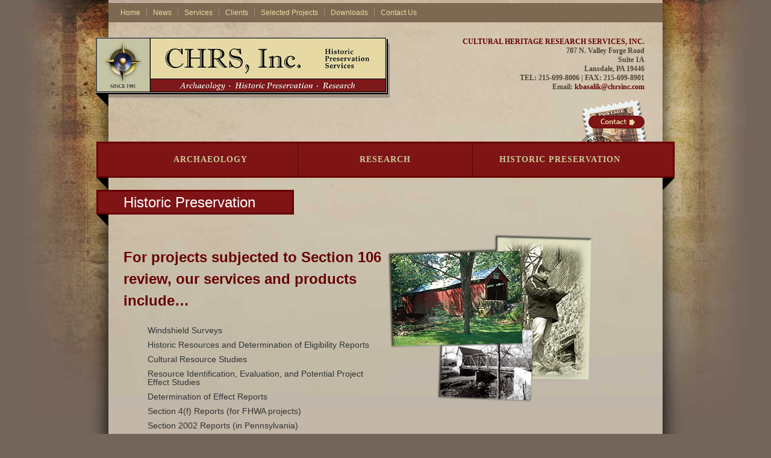

--- FILE ---
content_type: text/html; charset=UTF-8
request_url: http://chrsinc.com/historic-preservation/
body_size: 5884
content:
<!DOCTYPE html>
<html>
<head>
<meta charset="UTF-8" />
<title>Cultural Heritage Research Services, Inc. | Historic Preservation</title>
<meta name="description" content="Cultural Heritage Research Services, Inc. (CHRS) has been providing comprehensive archaeological, research, and historic preservation services for more than 30 years. We provide these services to energy, telecommunication, transportation and land development industry groups as well as to Federal, State and Local government agencies, private corporations and other organizations. We offer expertise in archaeology, historic structure survey, evaluation and documentation, historical research, exhibit design, and historic preservation procedures and planning." />
<meta name="keywords" content="CHRS, Inc., Cultural Heritage Research Services, Kenneth Basalik, Ph.D., Mary Alfson Tinsman, Archaeology Phase I Survey, Cultural Resources, Historic Preservation, Conservation, Cell Towers, Section 106 Mitigation" />
<link rel="profile" href="http://gmpg.org/xfn/11" />
<link rel="stylesheet" type="text/css" media="all" href="http://chrsinc.com/wp-content/themes/chrs/style.css" />
<link rel="stylesheet" type="text/css" media="all" href="/wp-content/themes/chrs/reset.css"/>
<script src="http://ajax.googleapis.com/ajax/libs/jquery/1/jquery.min.js"></script> 
<script> 
$(function(){
	$('.fadein img:gt(0)').hide();
	setInterval(function(){$('.fadein :first-child').fadeOut().next('img').fadeIn().end().appendTo('.fadein');}, 5000);
});
</script> 

<link rel="pingback" href="http://chrsinc.com/xmlrpc.php" />
<meta name='robots' content='max-image-preview:large' />
<link rel='dns-prefetch' href='//s.w.org' />
<link rel="alternate" type="application/rss+xml" title="Cultural Heritage Research Services &raquo; Feed" href="http://chrsinc.com/feed/" />
<link rel="alternate" type="application/rss+xml" title="Cultural Heritage Research Services &raquo; Comments Feed" href="http://chrsinc.com/comments/feed/" />
<link rel="alternate" type="application/rss+xml" title="Cultural Heritage Research Services &raquo; Historic Preservation Comments Feed" href="http://chrsinc.com/historic-preservation/feed/" />
<script type="text/javascript">
window._wpemojiSettings = {"baseUrl":"https:\/\/s.w.org\/images\/core\/emoji\/14.0.0\/72x72\/","ext":".png","svgUrl":"https:\/\/s.w.org\/images\/core\/emoji\/14.0.0\/svg\/","svgExt":".svg","source":{"concatemoji":"http:\/\/chrsinc.com\/wp-includes\/js\/wp-emoji-release.min.js?ver=6.0.11"}};
/*! This file is auto-generated */
!function(e,a,t){var n,r,o,i=a.createElement("canvas"),p=i.getContext&&i.getContext("2d");function s(e,t){var a=String.fromCharCode,e=(p.clearRect(0,0,i.width,i.height),p.fillText(a.apply(this,e),0,0),i.toDataURL());return p.clearRect(0,0,i.width,i.height),p.fillText(a.apply(this,t),0,0),e===i.toDataURL()}function c(e){var t=a.createElement("script");t.src=e,t.defer=t.type="text/javascript",a.getElementsByTagName("head")[0].appendChild(t)}for(o=Array("flag","emoji"),t.supports={everything:!0,everythingExceptFlag:!0},r=0;r<o.length;r++)t.supports[o[r]]=function(e){if(!p||!p.fillText)return!1;switch(p.textBaseline="top",p.font="600 32px Arial",e){case"flag":return s([127987,65039,8205,9895,65039],[127987,65039,8203,9895,65039])?!1:!s([55356,56826,55356,56819],[55356,56826,8203,55356,56819])&&!s([55356,57332,56128,56423,56128,56418,56128,56421,56128,56430,56128,56423,56128,56447],[55356,57332,8203,56128,56423,8203,56128,56418,8203,56128,56421,8203,56128,56430,8203,56128,56423,8203,56128,56447]);case"emoji":return!s([129777,127995,8205,129778,127999],[129777,127995,8203,129778,127999])}return!1}(o[r]),t.supports.everything=t.supports.everything&&t.supports[o[r]],"flag"!==o[r]&&(t.supports.everythingExceptFlag=t.supports.everythingExceptFlag&&t.supports[o[r]]);t.supports.everythingExceptFlag=t.supports.everythingExceptFlag&&!t.supports.flag,t.DOMReady=!1,t.readyCallback=function(){t.DOMReady=!0},t.supports.everything||(n=function(){t.readyCallback()},a.addEventListener?(a.addEventListener("DOMContentLoaded",n,!1),e.addEventListener("load",n,!1)):(e.attachEvent("onload",n),a.attachEvent("onreadystatechange",function(){"complete"===a.readyState&&t.readyCallback()})),(e=t.source||{}).concatemoji?c(e.concatemoji):e.wpemoji&&e.twemoji&&(c(e.twemoji),c(e.wpemoji)))}(window,document,window._wpemojiSettings);
</script>
<style type="text/css">
img.wp-smiley,
img.emoji {
	display: inline !important;
	border: none !important;
	box-shadow: none !important;
	height: 1em !important;
	width: 1em !important;
	margin: 0 0.07em !important;
	vertical-align: -0.1em !important;
	background: none !important;
	padding: 0 !important;
}
</style>
	<link rel='stylesheet' id='wp-block-library-css'  href='http://chrsinc.com/wp-includes/css/dist/block-library/style.min.css?ver=6.0.11' type='text/css' media='all' />
<style id='global-styles-inline-css' type='text/css'>
body{--wp--preset--color--black: #000000;--wp--preset--color--cyan-bluish-gray: #abb8c3;--wp--preset--color--white: #ffffff;--wp--preset--color--pale-pink: #f78da7;--wp--preset--color--vivid-red: #cf2e2e;--wp--preset--color--luminous-vivid-orange: #ff6900;--wp--preset--color--luminous-vivid-amber: #fcb900;--wp--preset--color--light-green-cyan: #7bdcb5;--wp--preset--color--vivid-green-cyan: #00d084;--wp--preset--color--pale-cyan-blue: #8ed1fc;--wp--preset--color--vivid-cyan-blue: #0693e3;--wp--preset--color--vivid-purple: #9b51e0;--wp--preset--gradient--vivid-cyan-blue-to-vivid-purple: linear-gradient(135deg,rgba(6,147,227,1) 0%,rgb(155,81,224) 100%);--wp--preset--gradient--light-green-cyan-to-vivid-green-cyan: linear-gradient(135deg,rgb(122,220,180) 0%,rgb(0,208,130) 100%);--wp--preset--gradient--luminous-vivid-amber-to-luminous-vivid-orange: linear-gradient(135deg,rgba(252,185,0,1) 0%,rgba(255,105,0,1) 100%);--wp--preset--gradient--luminous-vivid-orange-to-vivid-red: linear-gradient(135deg,rgba(255,105,0,1) 0%,rgb(207,46,46) 100%);--wp--preset--gradient--very-light-gray-to-cyan-bluish-gray: linear-gradient(135deg,rgb(238,238,238) 0%,rgb(169,184,195) 100%);--wp--preset--gradient--cool-to-warm-spectrum: linear-gradient(135deg,rgb(74,234,220) 0%,rgb(151,120,209) 20%,rgb(207,42,186) 40%,rgb(238,44,130) 60%,rgb(251,105,98) 80%,rgb(254,248,76) 100%);--wp--preset--gradient--blush-light-purple: linear-gradient(135deg,rgb(255,206,236) 0%,rgb(152,150,240) 100%);--wp--preset--gradient--blush-bordeaux: linear-gradient(135deg,rgb(254,205,165) 0%,rgb(254,45,45) 50%,rgb(107,0,62) 100%);--wp--preset--gradient--luminous-dusk: linear-gradient(135deg,rgb(255,203,112) 0%,rgb(199,81,192) 50%,rgb(65,88,208) 100%);--wp--preset--gradient--pale-ocean: linear-gradient(135deg,rgb(255,245,203) 0%,rgb(182,227,212) 50%,rgb(51,167,181) 100%);--wp--preset--gradient--electric-grass: linear-gradient(135deg,rgb(202,248,128) 0%,rgb(113,206,126) 100%);--wp--preset--gradient--midnight: linear-gradient(135deg,rgb(2,3,129) 0%,rgb(40,116,252) 100%);--wp--preset--duotone--dark-grayscale: url('#wp-duotone-dark-grayscale');--wp--preset--duotone--grayscale: url('#wp-duotone-grayscale');--wp--preset--duotone--purple-yellow: url('#wp-duotone-purple-yellow');--wp--preset--duotone--blue-red: url('#wp-duotone-blue-red');--wp--preset--duotone--midnight: url('#wp-duotone-midnight');--wp--preset--duotone--magenta-yellow: url('#wp-duotone-magenta-yellow');--wp--preset--duotone--purple-green: url('#wp-duotone-purple-green');--wp--preset--duotone--blue-orange: url('#wp-duotone-blue-orange');--wp--preset--font-size--small: 13px;--wp--preset--font-size--medium: 20px;--wp--preset--font-size--large: 36px;--wp--preset--font-size--x-large: 42px;}.has-black-color{color: var(--wp--preset--color--black) !important;}.has-cyan-bluish-gray-color{color: var(--wp--preset--color--cyan-bluish-gray) !important;}.has-white-color{color: var(--wp--preset--color--white) !important;}.has-pale-pink-color{color: var(--wp--preset--color--pale-pink) !important;}.has-vivid-red-color{color: var(--wp--preset--color--vivid-red) !important;}.has-luminous-vivid-orange-color{color: var(--wp--preset--color--luminous-vivid-orange) !important;}.has-luminous-vivid-amber-color{color: var(--wp--preset--color--luminous-vivid-amber) !important;}.has-light-green-cyan-color{color: var(--wp--preset--color--light-green-cyan) !important;}.has-vivid-green-cyan-color{color: var(--wp--preset--color--vivid-green-cyan) !important;}.has-pale-cyan-blue-color{color: var(--wp--preset--color--pale-cyan-blue) !important;}.has-vivid-cyan-blue-color{color: var(--wp--preset--color--vivid-cyan-blue) !important;}.has-vivid-purple-color{color: var(--wp--preset--color--vivid-purple) !important;}.has-black-background-color{background-color: var(--wp--preset--color--black) !important;}.has-cyan-bluish-gray-background-color{background-color: var(--wp--preset--color--cyan-bluish-gray) !important;}.has-white-background-color{background-color: var(--wp--preset--color--white) !important;}.has-pale-pink-background-color{background-color: var(--wp--preset--color--pale-pink) !important;}.has-vivid-red-background-color{background-color: var(--wp--preset--color--vivid-red) !important;}.has-luminous-vivid-orange-background-color{background-color: var(--wp--preset--color--luminous-vivid-orange) !important;}.has-luminous-vivid-amber-background-color{background-color: var(--wp--preset--color--luminous-vivid-amber) !important;}.has-light-green-cyan-background-color{background-color: var(--wp--preset--color--light-green-cyan) !important;}.has-vivid-green-cyan-background-color{background-color: var(--wp--preset--color--vivid-green-cyan) !important;}.has-pale-cyan-blue-background-color{background-color: var(--wp--preset--color--pale-cyan-blue) !important;}.has-vivid-cyan-blue-background-color{background-color: var(--wp--preset--color--vivid-cyan-blue) !important;}.has-vivid-purple-background-color{background-color: var(--wp--preset--color--vivid-purple) !important;}.has-black-border-color{border-color: var(--wp--preset--color--black) !important;}.has-cyan-bluish-gray-border-color{border-color: var(--wp--preset--color--cyan-bluish-gray) !important;}.has-white-border-color{border-color: var(--wp--preset--color--white) !important;}.has-pale-pink-border-color{border-color: var(--wp--preset--color--pale-pink) !important;}.has-vivid-red-border-color{border-color: var(--wp--preset--color--vivid-red) !important;}.has-luminous-vivid-orange-border-color{border-color: var(--wp--preset--color--luminous-vivid-orange) !important;}.has-luminous-vivid-amber-border-color{border-color: var(--wp--preset--color--luminous-vivid-amber) !important;}.has-light-green-cyan-border-color{border-color: var(--wp--preset--color--light-green-cyan) !important;}.has-vivid-green-cyan-border-color{border-color: var(--wp--preset--color--vivid-green-cyan) !important;}.has-pale-cyan-blue-border-color{border-color: var(--wp--preset--color--pale-cyan-blue) !important;}.has-vivid-cyan-blue-border-color{border-color: var(--wp--preset--color--vivid-cyan-blue) !important;}.has-vivid-purple-border-color{border-color: var(--wp--preset--color--vivid-purple) !important;}.has-vivid-cyan-blue-to-vivid-purple-gradient-background{background: var(--wp--preset--gradient--vivid-cyan-blue-to-vivid-purple) !important;}.has-light-green-cyan-to-vivid-green-cyan-gradient-background{background: var(--wp--preset--gradient--light-green-cyan-to-vivid-green-cyan) !important;}.has-luminous-vivid-amber-to-luminous-vivid-orange-gradient-background{background: var(--wp--preset--gradient--luminous-vivid-amber-to-luminous-vivid-orange) !important;}.has-luminous-vivid-orange-to-vivid-red-gradient-background{background: var(--wp--preset--gradient--luminous-vivid-orange-to-vivid-red) !important;}.has-very-light-gray-to-cyan-bluish-gray-gradient-background{background: var(--wp--preset--gradient--very-light-gray-to-cyan-bluish-gray) !important;}.has-cool-to-warm-spectrum-gradient-background{background: var(--wp--preset--gradient--cool-to-warm-spectrum) !important;}.has-blush-light-purple-gradient-background{background: var(--wp--preset--gradient--blush-light-purple) !important;}.has-blush-bordeaux-gradient-background{background: var(--wp--preset--gradient--blush-bordeaux) !important;}.has-luminous-dusk-gradient-background{background: var(--wp--preset--gradient--luminous-dusk) !important;}.has-pale-ocean-gradient-background{background: var(--wp--preset--gradient--pale-ocean) !important;}.has-electric-grass-gradient-background{background: var(--wp--preset--gradient--electric-grass) !important;}.has-midnight-gradient-background{background: var(--wp--preset--gradient--midnight) !important;}.has-small-font-size{font-size: var(--wp--preset--font-size--small) !important;}.has-medium-font-size{font-size: var(--wp--preset--font-size--medium) !important;}.has-large-font-size{font-size: var(--wp--preset--font-size--large) !important;}.has-x-large-font-size{font-size: var(--wp--preset--font-size--x-large) !important;}
</style>
<script type='text/javascript' src='http://chrsinc.com/wp-includes/js/jquery/jquery.min.js?ver=3.6.0' id='jquery-core-js'></script>
<script type='text/javascript' src='http://chrsinc.com/wp-includes/js/jquery/jquery-migrate.min.js?ver=3.3.2' id='jquery-migrate-js'></script>
<script type='text/javascript' src='http://chrsinc.com/wp-content/plugins/feature-slideshow/js/jquery.featureList-1.0.0.js?ver=6.0.11' id='feature-list-js'></script>
<link rel="https://api.w.org/" href="http://chrsinc.com/wp-json/" /><link rel="alternate" type="application/json" href="http://chrsinc.com/wp-json/wp/v2/pages/36" /><link rel="EditURI" type="application/rsd+xml" title="RSD" href="http://chrsinc.com/xmlrpc.php?rsd" />
<link rel="wlwmanifest" type="application/wlwmanifest+xml" href="http://chrsinc.com/wp-includes/wlwmanifest.xml" /> 
<meta name="generator" content="WordPress 6.0.11" />
<link rel="canonical" href="http://chrsinc.com/historic-preservation/" />
<link rel='shortlink' href='http://chrsinc.com/?p=36' />
<link rel="alternate" type="application/json+oembed" href="http://chrsinc.com/wp-json/oembed/1.0/embed?url=http%3A%2F%2Fchrsinc.com%2Fhistoric-preservation%2F" />
<link rel="alternate" type="text/xml+oembed" href="http://chrsinc.com/wp-json/oembed/1.0/embed?url=http%3A%2F%2Fchrsinc.com%2Fhistoric-preservation%2F&#038;format=xml" />
<link rel="stylesheet" href="http://chrsinc.com/wp-content/plugins/feature-slideshow/css/style.php?width=850&height=404&imagewidth=850&psize=18&title_color=3e96da&list_width=0" type="text/css" media="all" />
		<script type="text/javascript">
		
		jQuery(document).ready(function() {
			
			jQuery.featureList(
				jQuery("#feature-slideshow-container #tabs li a"),
				jQuery("#feature-slideshow-container #output li"), {
					start_item : 0,
					transition_interval : 5000,
					pause_on_hover : true
				}
			);
		});
		</script>
	


<style type="text/css">
#page{
	width:870px !important;
}
</style>





</head>
<body>

<div id="wrapper">
	<div id="header">
		<ul id="main-nav">
			<li ><a href="/">Home</a></li>
            <li><a href="/category/news">News</a></li>
           
            <li><a href="/services/">Services</a></li>
            <li><a href="/clients">Clients</a></li>
            <li><a href="/selected-projects">Selected Projects</a></li>
            <li><a href="/downloads">Downloads</a></li>
			<li><a href="/contact-us">Contact Us</a></li>
		</ul>
		<div id="logo"> <a href="/"><img src="/wp-content/themes/chrs/images/CHRS_logo.jpg" /></a> </div>
		<div id="contact">
			<address>
			<span>CULTURAL HERITAGE RESEARCH SERVICES, INC.</span><br />
			707 N. Valley Forge Road<br />
			Suite 1A<br />
            Lansdale, PA 19446<br />
			TEL: 215-699-8006 | FAX: 215-699-8901<br />
			Email: <a href="mailto:kbasalik@chrsinc.com"kbasalik@chrsinc.com>kbasalik@chrsinc.com</a>
			</address>
		  <a href="/contact-us"><img src="/wp-content/themes/chrs/images/contact-btn.png" /></a> </div>
		<br clear="all" />
		<ul id="menu">
			<li><a href="/archaeology">Archaeology</a></li>
			<li><a href="/research">Research</a></li>
			<li><a href="/historic-preservation">Historic Preservation</a></li>
		</ul>
	</div>
    			

			
			<div id="content">
		<div id="page">


 <h1 class="title">Historic Preservation</h1>


<div class="col1">
<h3>For projects subjected to Section 106  review, our services and products include&#8230;</h3>
<ul>
<li>Windshield Surveys</li>
<li>Historic Resources and Determination of Eligibility Reports</li>
<li>Cultural Resource Studies</li>
<li>Resource Identification, Evaluation, and Potential Project Effect Studies</li>
<li>Determination of Effect Reports</li>
<li>Section 4(f) Reports (for FHWA projects)</li>
<li>Section 2002 Reports (in Pennsylvania)</li>
<li>Memoranda of Agreement (MOA)</li>
<li>Programmatic Agreements</li>
<li>State-level and Federal-level Recordations and Photorecordations</li>
<li>Creative Mitigation</li>
</ul>
<p><img src="/images/man5.png" alt="" width="358" height="297" /></p>
<h3>Our Clients Include&#8230;</h3>
<ul>
<li>State and Federal Departments of Transportation</li>
<li>The National Park Service</li>
<li>State Historic Preservation Offices</li>
<li>Other State and Federal Agencies</li>
<li>Real Estate Developers</li>
<li>Construction Contractors</li>
<li>Municipalities</li>
<li>Public and Private Utility Companies</li>
<li>Private Property Owners</li>
<li>Certified Local Governments (CLGs)</li>
<li>Historic Architectural Review Boards (HARBs)</li>
<li>Main Street Organizations</li>
</ul>
</div>
<div class="col2"><img loading="lazy" src="/images/man4.png" alt="" width="352" height="290" />&nbsp;</p>
<h3>For projects not subjected to Section 106  review, our services and products include&#8230;</h3>
<ul>
<li>National Register Nominations</li>
<li>Reconnaissance-level Surveys</li>
<li>Intensive-level Surveys</li>
<li>Planning Surveys</li>
<li>Preservation Planning Consultation</li>
<li>Municipal Ordinances</li>
<li>Design Guidelines</li>
<li>Historic Architectural Review Board Activities</li>
<li>Public Outreach</li>
<li>Rehabilitation Investment Tax Credit (RITC) Programs</li>
<li>Graphic, Photographic, and Textual Documentations</li>
<li>T-21 Consultation</li>
<li>State-funded Grant Writing</li>
<li>Global Information Systems (GIS) Surveys</li>
<li>Cultural Resource Database Compilation</li>
<li>Design Guideline Creation and Implementation</li>
<li>Public Education Products and Presentations</li>
</ul>
<p><img loading="lazy" src="/images/cam.png" alt="" width="394" height="409" /></p>
</div>
<p style="text-align: center;">For more information about our Historic Preservation Division visit the<br />
<a title="Downloads" href="http://chrsinc.com/downloads/#historic-preservation">Downloads Page</a> or the <a title="Selected Projects" href="http://chrsinc.com/selected-projects/">Selected Projects Page</a>.</p>
			

</div>
				<br clear="all" />
	</div>
</div>			
<div id="footer">
	<ul id="footer-nav">
		<li><a href="/">Home</a></li>
		<li><a href="/archaeology">Archaeology</a></li>
		<li><a href="/research">Research</a></li>
		<li><a href="/historic-preservation">Historic Preservation</a></li>			
        <li><a href="/category/news">News</a></li>
        
        <li><a href="/services/">Services</a></li>
        <li><a href="/clients">Clients</a></li>
        <li><a href="/selected-projects">Selected Projects</a></li>
        <li><a href="/downloads">Downloads</a></li>
		
		
		
	</ul>
	<p class="copyright">&copy; 2011 Cultural Heritage Research Services, Inc. | <a href="/contact-us">215 Media Solutions | Philadelphia Web Design</a></p>
</div>
</body>
</html>

--- FILE ---
content_type: text/css
request_url: http://chrsinc.com/wp-content/themes/chrs/style.css
body_size: 6100
content:
/*
Theme Name: CHRS
Theme URI: http://215media.com/

*/


.ctleft{
	width:50%;
	float:left;
}
body {
	background: #74655a url(/wp-content/themes/chrs/images/bg.jpg) no-repeat top center;
	color: #333333;
	font-family: "Trebuchet MS", Arial, Helvetica, sans-serif;
	font-size: 14px;
	line-height: 1.5px;
	margin: 0 0 0 0;
	padding: 0 0 0 0;
}

img { border: none;}


h1, h2, h3, h4, h5, h6 {
	line-height: 1.5;
	font-weight: bold;
	color: #660000;
}

#page h1 { font-size: 30px; }

#page h2 { font-size: 26px; }

#page h3 { font-size: 24px; }

#page h4 { font-size: 20px; }

#page h5 { font-size: 16px; }

#page h6 { font-size: 14px; }

strong { font-weight: bold; }

p {
	font: normal 14px/1.5 "Trebuchet MS", Arial, Helvetica, sans-serif;
	margin: 5px 0 10px 0;
	padding-bottom: 10px;
}

a {
	color: #660000;
	text-decoration: none;
}

a:hover { text-decoration: underline; }

#wrapper {
	background: #c2b7a8 url(/wp-content/themes/chrs/images/wrapper.jpg) no-repeat top center;
	margin: 0 auto 20px auto;
	padding: 5px 25px 25px 25px;
	width: 870px;
	-webkit-border-bottom-right-radius: 20px;
-webkit-border-bottom-left-radius: 20px;
-moz-border-radius-bottomright: 20px;
-moz-border-radius-bottomleft: 20px;
border-bottom-right-radius: 20px;
border-bottom-left-radius: 20px;
  -moz-box-shadow: 0px 0 30px  #000;
  -webkit-box-shadow:  0px 0 30px  #000;
  box-shadow: 0px 0 30px  #000;
}

#header { }

#main-nav {
	background: #7d6952;
	font: normal 12px/1 Verdana, Geneva, sans-serif;
	overflow: auto;
	margin: 0 -25px 25px -25px;
	padding: 10px 0 10px 10px;
}

#main-nav li {
	float: left;
	border-left: solid 1px #9e9184;
	padding: 0 10px;
}

#main-nav li:first-child { border-left: none; }

#main-nav li.active a, #main-nav a:hover {
	color: #ffffff;
	text-decoration: none;
}

#main-nav li a { color: #e7daa2; }

#logo {
	float: left;
	padding: 0 5px 21px 0;
	margin: 0 0 0 -46px;
	background: url(/wp-content/themes/chrs/images/logo-bg.png) no-repeat bottom left;
}

#contact {
	float: right;
	background: url(/wp-content/themes/chrs/images/contact-bg.png) no-repeat bottom right;
	text-align: right;
	padding: 0 5px 20px 0;
}

#contact address {
	font: normal bold 12px Georgia, "Times New Roman", Times, serif;
	color: #514436;
	margin: 0 0 40px 0;
}

#contact address span { color: #660000; }

#menu {
	background: url(/wp-content/themes/chrs/images/menu-bg.png) no-repeat top center;
	margin: 0 -45px;
	width: auto;
	font: bold 14px/60px "Times New Roman", Times, serif;
	padding: 0 45px 20px 45px;
	overflow: auto;
	display: flex;
}

#menu li {
	width: 289px;
	text-align: center;
	float: left;
	text-transform: uppercase;
	border-left: solid 1px #660000;
	padding-bottom: 0;
}

#menu li:first-child { border-left: none; }

#menu li a {
	display: block;
	color: #cccc99;
	letter-spacing: 1px;
}

#menu li a:hover { text-decoration: underline; }

#content {
	margin: -20px -25px 0 0;
	padding: 20px 25px;
}

#page {
	float: left;
	width: 525px;
	margin: 0 0 0 -25px;
}

.desc {
	font-size: 16px;
	color: #660000;
	margin-top: -20px;
	line-height: 1.5;
	padding-bottom: 10px;	
}

#sidebar {
	float: right;
	width: 284px;
	border-left: solid 1px #660000;
	padding: 20px 28px;
	margin: -20px -25px 25px 0;
	background: url(/wp-content/themes/chrs/images/sidebar-bg.jpg) repeat-x top right;
}

.item { overflow: auto; }

.thumb {
	border: solid 3px #ffffff;
	float: left;
	margin: 0 10px 10px 0;
}

.align-right { text-align: right; }

.align-left { text-align: left; }

.align-center { text-align: center; }

.title {
	background: url(/wp-content/themes/chrs/images/title.png) no-repeat top left;
	color: #ffffff;
	margin: 0 0 10px -45px;
	font: normal 24px/41px "Trebuchet MS", Arial, Helvetica, sans-serif!important;
	padding: 0 0 19px 45px;
}

.side-title {
	color: #ffffff;
	font: normal 24px/41px "Trebuchet MS", Arial, Helvetica, sans-serif!important;
	margin: 0 0 19px 0;
}

.more { color: #ffffcc; }

#footer {
	margin: 0px auto;
	width: 930px;
}

#footer a { color: #ead9a3; }

#footer-nav { text-align: center; padding-left:0px; }

#footer-nav li {
	display: inline;
	border-left: solid 1px #9e9184;
	padding: 0 6px;
}

.copyright {
	margin: 10px 0 0 0;
	text-align: center;
}

#footer-nav li:first-child { border-left: none; }

.bio dt {
	float: left;
	width:120px;
}

.bio dd {
	float: right;
	width:375px;
}

.bio { overflow: auto; }

#page img { border: solid 8px #ffffff; }

.name { font-size: 14px!important; }

li { padding-bottom: 10px;}



.column {
	width: 150px;	
	margin: 0px 0 0 0;
}

#home1 {float:left;}
#home2 {float:right;}

#personnel {
	float: left;
	width: 540px;
}

.item { margin: 20px 0 20px 0; }

.item img {
	border: solid 1px #999999;
	margin-right: 15px;
	
}

#slider{
	padding: 0 0 11px 0; margin: 0 0 15px -40px;
	width:875;
	height:350;
	
	
}

#slider img {border: solid 0px #ffffff;}

#slider ul {position: relative;}


#2col li{ font-size:24px
	
	float:left; width:10em; margin-left:1em;}



#ctwrap{
		width:870px;
		height:646px;
		position:relative;
		margin:auto;
	}
	#img1,#img2,#img3,#img4,#img5,#img6,#img7,#img8,#img9,#arr,#text1,#text2{
		position:absolute;
		border:0px !important;
	}
	#arr{top:148px;left:115px;}
	#img1{top:33px;left:36px;}
	#img2{top:32px;left:650px;}
	#img3{top:204px;left:21px;}
	#img4{top:211px;left:648px;}
	#img5{top:437px;left:16px;}
	#img6{top:352px;left:176px;}
	#img7{top:469px;left:321px;}
	#img8{top:437px;left:570px;}
	#img9{top:372px;left:725px;}
	#text1{top:211px;left:315px;}
	#text2{top:34px;left:262px;}
/* ------------------------Content ------------------------*/

.col1,.col2{
	width:50%;
	float:left;
}
#box01{
	background-image: url(images/box01.png);
	background-repeat:no-repeat;
	height: 110px;
	width: 295px;
	text-align:center;
	padding-top:10px;
	margin:auto;
	border:0px !important;
}
#box01 img,#tb img{
	border:0px !important;
}
.col1 img,.col2 img{
	border:0px !important;
}
.clr{
	clear:both;
	display:block;
}

.pname{
font-size: 14px;
font-weight: bold;
color: #033;
text-decoration: none;
}

.ptitle{
	font-size: 12px;
font-weight: bold;
color: #630;
}
#logo img{
  max-width:483px;
}

--- FILE ---
content_type: text/css;charset=UTF-8
request_url: http://chrsinc.com/wp-content/plugins/feature-slideshow/css/style.php?width=850&height=404&imagewidth=850&psize=18&title_color=3e96da&list_width=0
body_size: 3021
content:

#feature-slideshow-container {
	margin: 0;
	padding: 5px;
    background: #fff;
    border: 1px solid #ccc;
    width: 850px;
}

#feature-slideshow {
	width: 850px;
	height: 315px;
	overflow: hidden;
	position: relative;
}

        #feature-slideshow h3 {
            margin: 0 0 5px 0;	
            padding: 0;
            font-size: 16px;
            line-height: 1;
            white-space: nowrap;
            overflow: hidden;
            height: 22px;
        }

		#feature-slideshow ul {
			position: absolute;
			top: 0;
			list-style: none!important;	
			padding: 0;
			margin: 0;
            height: 404px;
		}

		#feature-slideshow ul#tabs {
			left: 0;
			z-index: 2;
			width: 33px;
            list-style: none !important;
            margin: 0;
            padding: 0;
		}

		#feature-slideshow ul#tabs li {
			font-size: 12px;
			font-family: Arial;
			width: 0px;
			margin: 1px 33px 0 0;
            padding: 0;
			background: url(images/feature-tab-link.png) center left repeat-x;
		}
		
		#feature-slideshow ul#tabs li:first-child {
			margin: 0 33px 0 0;
		}
		
		#feature-slideshow #tabs li img {
			padding: 5px;
			border: none;
			float: left;
			margin: 10px 10px 0 0;
		}

		#feature-slideshow ul#tabs li a {
			color: #999;
			text-decoration: none;	
			display: block;
			padding: 10px;
			height: 60px;
			outline: none;
            line-height: 1;
		}
		
		#feature-slideshow ul#tabs li a:hover {
			color: #999 !important;
		}
		
		#feature-slideshow ul#tabs li a h3 {
			font-family: Georgia, "Times New Roman", Times, serif;
			color: #3e96da;;
			font-size: 21px;
            display:none;
		}
		
		#feature-slideshow ul#tabs li a span {
			font-size: 12px;
			line-height: 1.2;
		}

		#feature-slideshow ul#tabs li a.current {
			background: url('images/feature-tab-current.png') right center no-repeat;
			width: 33;px;
			color: #333;
            margin-right: -33px;
		}
		
		#feature-slideshow ul#tabs li a.current:hover {
			color: #333 !important;
		}

		#feature-slideshow ul#tabs li a.current:hover {
			text-decoration: none;
			cursor: default;
		}

		#feature-slideshow ul#output {
			left: 0px;
			width: 850px;
			height: 404px;
			position: relative;
            list-style: none!important;	
			padding: 0;
			margin: 0;
		}

		#feature-slideshow ul#output li {
			position: absolute;
			width: 850px;
			height: 404px;
            margin: 0;
            padding: 0;
		}
        
        #feature-slideshow ul#output li a img {
        	margin: 0;
            padding: 0;
            boreder: 0;
            border-style: none;
        }
		
		#feature-slideshow ul#output li p {
			width: px;
			position: absolute;
			bottom: 10px;
			right: 15px;
			font-size: 18px;
			line-height: 1.6;
			color: #000;
			background: #FFF;
			padding: 10px 20px;
			
			filter:alpha(opacity=70);
			-moz-opacity:0.7;
			-khtml-opacity: 0.7;
			opacity: 0.7;
		}
        
        #feature-slideshow  .clear {
        	width: 100%;
            clear: both;
        }